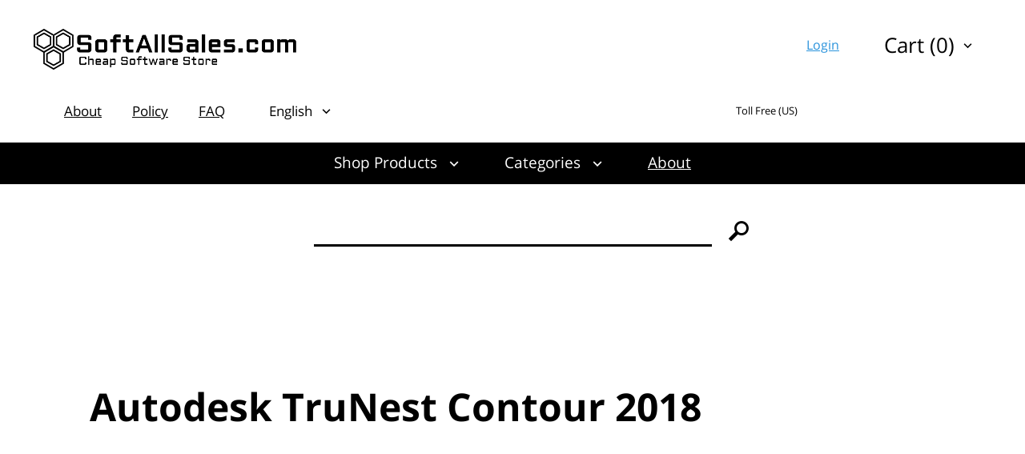

--- FILE ---
content_type: text/html; charset=UTF-8
request_url: https://softallsales.com/autodesk-trunest-contour-2018/
body_size: 11379
content:
<!DOCTYPE html> <html> <head> <meta http-equiv="Content-Type" content="text/html; charset=utf-8" /> <meta charset="UTF-8" /> <title>Buy and Download Autodesk TruNest Contour 2018 with Discount — SoftALLSales.com</title> <meta name="keywords" content="" /> <meta name="description" content="Here is the best way to buy Autodesk TruNest Contour 2018. Cheap software is available for everyone. OEM software special for you! SoftALLSales.com operates for you 24/7. Get the discount now!" /> <link rel="canonical" href="https://softallsales.com/autodesk-trunest-contour-2018/"/> <meta name="viewport" content="width=device-width, initial-scale=1" /> <meta http-equiv="X-UA-Compatible" content="IE=edge,chrome=1" /> <script type="text/javascript" src="https://softallsales.com/js/jquery%3Afrontend%3Aglobal%2Cjquery-ui%3Afrontend%3Aglobal%2Cgetips%3Afrontend%3Aglobal%2Cnumber%3Afrontend%3Aglobal%2Ccajax%3Afrontend%3Aglobal%2Cscroll%3Afrontend%3Aglobal%2Cjquery.columnizer%3Afrontend%3Aglobal%2Cjquery.mousewheel%3Afrontend%3Aglobal%2Cjquery.thinkgreen%3Afrontend%3Aglobal%2Cjquery.dropdown%3Afrontend%3Aglobal%2Cjquery.responsiveimage%3Afrontend%3Aglobal%2Cjquery.promo%3Afrontend%3Aglobal%2Cjquery.modalbox%3Afrontend%3Aglobal%2Cjquery.genericform%3Afrontend%3Aglobal%2Cjquery.loginpopup%3Afrontend%3Aglobal%2Cjquery.groupoptions%3Afrontend%3Aglobal%2Cjquery.languageselector%3Afrontend%3Aglobal%2Cjquery.purchaseoptions%3Afrontend%3Aglobal%2Cjquery.product%3Afrontend%3Aglobal%2Ccajax.class%3Afrontend%3Aglobal%2Cuiplugin.class%3Afrontend%3Aglobal%2Cuicore.class%3Afrontend%3Aglobal%2Cuiscrollable.class%3Afrontend%3Aglobal%2Cjquery.actual%3Afrontend%3Aglobal%2Csoft%3Afrontend%3Aglobal%2Csoft%3Afrontend%3Acubes%2Cjquery.linearspinner%3Afrontend%3Aglobal.js" language="javascript"></script> <link rel="stylesheet" type="text/css" href="https://softallsales.com/assets/cubes/css/styles.css" /> <script language="javascript">

	var shop = {
		languages:		{"ab":["Abkhazian",""],"aa":["Afar","ER"],"af":["Afrikaans","ZA"],"ak":["Akan","GH"],"sq":["Shqip","AL"],"am":["\u12a0\u121b\u122d\u129b","ET"],"ar":["\u0627\u0644\u0639\u0631\u0628\u064a\u0629","AE"],"an":["Aragonese","ES"],"hy":["\u0540\u0561\u0575\u0565\u0580\u0565\u0576","AM"],"as":["\u0985\u09b8\u09ae\u09c0\u09df\u09be","IN"],"av":["Avaric",""],"ae":["Avestan",""],"ay":["Aymara","BO"],"az":["Az\u0259rbaycan\u00ad\u0131l\u0131","AZ"],"bm":["Bambara","ML"],"ba":["\u0411\u0430\u0448\u04a1\u043e\u0440\u0442","BA"],"eu":["euskara","ES"],"be":["\u0411\u0435\u043b\u0430\u0440\u0443\u0441\u043a\u0430\u044f","BY"],"bn":["\u09ac\u09be\u0982\u09b2\u09be","BD"],"bh":["Bihari","BR"],"bi":["Bislama","VU"],"bs":["bosanski","BA"],"br":["brezhoneg","FR"],"bg":["\u0431\u044a\u043b\u0433\u0430\u0440\u0441\u043a\u0438","BG"],"my":["\u1017\u1019\u102c","MM"],"ca":["Catal\u00e0","AD"],"ch":["Chamorro","GU"],"ce":["Chechen","RU"],"ny":["Chichewa","MW"],"zh":["\u4e2d\u6587","CN"],"cu":["Church Slavonic",""],"cv":["Chuvash","RU"],"kw":["Cornish","GB"],"co":["Corsu","IT"],"cr":["Cree","CA"],"hr":["hrvatski","HR"],"cs":["\u010de\u0161tina","CZ"],"da":["dansk","DK"],"dv":["\u078b\u07a8\u0788\u07ac\u0780\u07a8\u0784\u07a6\u0790\u07b0","MV"],"nl":["Nederlands","NL"],"dz":["Dzongkha","BT"],"en":["English","US"],"eo":["Esperanto",""],"et":["eesti","EE"],"ee":["Ewe","GH"],"fo":["f\u00f8royskt","FO"],"fj":["Fijian","FJ"],"fi":["suomi","FI"],"fr":["fran\u00e7ais","FR"],"fy":["Frysk","NL"],"ff":["Fulah",""],"gl":["galego","ES"],"lg":["Ganda","UG"],"ka":["\u10e5\u10d0\u10e0\u10d7\u10e3\u10da\u10d8","GE"],"de":["Deutsch","DE"],"el":["\u0395\u03bb\u03bb\u03b7\u03bd\u03b9\u03ba\u03ac","GR"],"kl":["kalaallisut","GL"],"gn":["Guarani","PY"],"gu":["\u0a97\u0ac1\u0a9c\u0ab0\u0abe\u0aa4\u0ac0","IN"],"ht":["Haitian Creole","HT"],"ha":["Hausa","NG"],"he":["\u05e2\u05d1\u05e8\u05d9\u05ea","IL"],"hz":["Herero","NA"],"hi":["\u0939\u093f\u0902\u0926\u0940","IN"],"ho":["Hiri Motu","PG"],"hu":["magyar","HU"],"is":["\u00edslenska","IS"],"io":["Ido",""],"ig":["Igbo","NG"],"id":["Bahasa Indonesia","ID"],"ia":["Interlingua",""],"ie":["Interlingue",""],"iu":["Inuktitut","CA"],"ik":["Inupiaq","CA"],"ga":["Gaeilge","IE"],"it":["italiano","IT"],"ja":["\u65e5\u672c\u8a9e","JP"],"jv":["Basa Jawa","JP"],"kn":["\u0c95\u0ca8\u0ccd\u0ca8\u0ca1","IN"],"kr":["Kanuri","NG"],"ks":["Kashmiri","IN"],"kk":["\u049a\u0430\u0437\u0430\u049b","KZ"],"km":["\u1797\u17b6\u179f\u17b6\u1781\u17d2\u1798\u17c2\u179a","KH"],"ki":["Kikuyu",""],"rw":["Kinyarwanda","RW"],"ky":["\u041a\u044b\u0440\u0433\u044b\u0437","KG"],"kv":["Komi","RU"],"kg":["Kongo","AO"],"ko":["\ud55c\uad6d\uc5b4","KR"],"kj":["Kuanyama","NA"],"ku":["\u06a9\u0648\u0631\u062f\u06cc\u06cc \u0646\u0627\u0648\u06d5\u0695\u0627\u0633\u062a","TR"],"lo":["\u0e9e\u0eb2\u0eaa\u0eb2\u0ea5\u0eb2\u0ea7","LA"],"la":["Latin","VA"],"lv":["latvie\u0161u","LV"],"li":["Limburgish","NL"],"ln":["Lingala","CD"],"lt":["lietuvi\u0173","LT"],"lu":["Luba-Katanga","CD"],"lb":["L\u00ebtzebuergesch","LU"],"mk":["\u043c\u0430\u043a\u0435\u0434\u043e\u043d\u0441\u043a\u0438 \u0458\u0430\u0437\u0438\u043a","MK"],"mg":["Malagasy","MG"],"ms":["Bahasa Melayu","MY"],"ml":["\u0d2e\u0d32\u0d2f\u0d3e\u0d33\u0d02","IN"],"mt":["Malti","MT"],"gv":["Manx","GB"],"mi":["Reo M\u0101ori","NZ"],"mr":["\u092e\u0930\u093e\u0920\u0940","IN"],"mh":["Marshallese","MH"],"mn":["\u041c\u043e\u043d\u0433\u043e\u043b \u0445\u044d\u043b","MN"],"na":["Nauruan","NR"],"nv":["Navajo","AZ"],"nd":["Northern Ndebele","ZW"],"nr":["Southern Ndebele","ZA"],"ng":["Ndonga","NA"],"ne":["\u0928\u0947\u092a\u093e\u0932\u0940","NP"],"se":["davvis\u00e1megiella","NO"],"no":["norsk","NO"],"nb":["norsk (bokm\u00e5l)","NO"],"nn":["norsk (nynorsk)","NO"],"oj":["Ojibwa","CA"],"or":["\u0b13\u0b5c\u0b3f\u0b06","IN"],"om":["Oromoo","ET"],"os":["Ossetian","RU"],"pi":["Pali","IN"],"fa":["\u0641\u0627\u0631\u0633\u0649","IR"],"pl":["polski","PL"],"pt":["portugu\u00eas","BR"],"pa":["\u0a2a\u0a70\u0a1c\u0a3e\u0a2c\u0a40","PK"],"ps":["\u067e\u069a\u062a\u0648","AF"],"qu":["Quechua","PE"],"ro":["rom\u00e2n\u0103","RO"],"rm":["Rumantsch","CH"],"rn":["Rundi",""],"ru":["\u0440\u0443\u0441\u0441\u043a\u0438\u0439","RU"],"sm":["Samoan","WS"],"sg":["Sango","CF"],"sa":["\u0938\u0902\u0938\u094d\u0915\u0943\u0924","IN"],"sc":["Sardinian","IT"],"gd":["G\u00e0idhlig","GB"],"sr":["srpski","RS"],"sn":["chiShona","ZW"],"ii":["\ua188\ua320\ua071\ua0b7",""],"sd":["\u0633\u0646\u068c\u064a","IN"],"si":["\u0dc3\u0dd2\u0d82\u0dc4\u0dbd","LK"],"sk":["sloven\u010dina","SK"],"sl":["sloven\u0161\u010dina","SI"],"so":["Soomaali","SO"],"st":["Sesotho","ZA"],"es":["espa\u00f1ol","AR"],"su":["Sundanese","ID"],"sw":["Kiswahili","TZ"],"ss":["Swati","ZA"],"sv":["svenska","SE"],"tl":["Tagalog","PH"],"ty":["Tahitian","PF"],"tg":["\u0422\u043e\u04b7\u0438\u043a\u04e3","TJ"],"ta":["\u0ba4\u0bae\u0bbf\u0bb4\u0bcd","IN"],"tt":["\u0422\u0430\u0442\u0430\u0440","RU"],"te":["\u0c24\u0c46\u0c32\u0c41\u0c17\u0c41","IN"],"th":["\u0e44\u0e17\u0e22","TH"],"bo":["\u0f56\u0f7c\u0f51\u0f0b\u0f61\u0f72\u0f42","BT"],"ti":["\u1275\u130d\u122d\u129b","ER"],"to":["Tonga","TO"],"ts":["Xitsonga","ZA"],"tn":["Setswana","ZA"],"tr":["T\u00fcrk\u00e7e","TR"],"tk":["T\u00fcrkmen dili","TM"],"tw":["Twi",""],"ug":["\u0626\u06c7\u064a\u063a\u06c7\u0631\u0686\u06d5","CN"],"uk":["\u0443\u043a\u0440\u0430\u0457\u043d\u0441\u044c\u043a\u0430","UA"],"ur":["\u0627\u064f\u0631\u062f\u0648","PK"],"uz":["O'zbekcha","UZ"],"ve":["Venda","ZA"],"vi":["Ti\u00ea\u0301ng Vi\u1ec7t","VN"],"vo":["Volapuk",""],"wa":["Walloon","BE"],"cy":["Cymraeg","GB"],"wo":["Wolof","SN"],"xh":["isiXhosa","ZA"],"yi":["Yiddish","US"],"yo":["Yoruba","NG"],"za":["Zhuang","CN"],"zu":["isiZulu","ZA"]},
		proto:			"https:\/\/",
		domain: 		"softallsales.com",
		scopes:			{"browse":"browse","customer":"customer","helpdesk":"helpdesk","browse_category":"category","product":"prog","passport":"passport","cart":"cart","faq":"faq","page":"page","checkout":"checkout","image":"i","setlang":"setlang","js":"js","clickstats":"clickstats","tollfree":"tollfree"},
		layout: 		"cubes",
		currencysign: 	"$",
		prefix: 		"https:\/\/softallsales.com\/product.php?",
		lang: 			{"total":"Total","languagesavailable":"Languages Available","selectlanguage":"Select Language","for":"For","addtocart":"Add to Cart","cancel":"Cancel","update":"Update","continue":"Continue","formfieldrequired":"This field is required","forminvalidemail":"Invalid e-mail address supplied","forminvalidnumber":"Invalid number supplied","formvaluetooshort":"Value is too short","formvaluetoolong":"Value is too long","shownextof":"Show next %d of %d","close":"Close","moreinfo":"More Info","ppromohurryup":"HURRY UP!","ppromogetextra":"GET EXTRA","ppromostartingat":"STARTING AT","ppromodiscount":"DISCOUNT","ppromoyouhaveonly":"YOU HAVE ONLY<br\/>30 MINUTES LEFT","ppromoforevery":"FOR EVERY <em><\/em><br\/>YOU SPEND IN<br\/>OUR STORE","ppromothisoffer":"This offer is available withing next 30 minutes only. Just add software products to the shopping cart and discount will be applied automatically in total price.","ppromoyouhave":"YOU HAVE ONLY","ppromolefttoget":"LEFT TO GET YOUR DISCOUNT!","selectoptionsfor":"Select Options For","ticketallreadyrated":"You have already rated this ticket and we highly appreciate it!","tickethowhelpful":"How helpful was our response?","changelanguagefor":"Change Language For","page":"Page","forminvalidcardnumber":"Invalid number or unknown card type"},
		date:			"20251223",
		timestamp:		1766508861,
		cartcreated:	false,
		user:			false,
		periods:		{"1":"1 month","6":"6 months","12":"1 year","36":"3 years","0":"Lifetime"}
	};

	$(function() {
		var logdata = "u=" + escape(window.location.href) + "&r=" + escape(document.referrer) + "&d=1396" + "&c=softallsales.com";
		var s = document.createElement('SCRIPT');
		s.src = 'https://softallsales.com/clickstats/collect.js?' + logdata;
		$("body").append(s);
		$("body").promo(null);
	});


</script> <script type="application/ld+json">
		{"@context":"http:\/\/schema.org\/","@type":"Product","name":"Autodesk TruNest Contour 2018","image":"https:\/\/softallsales.com\/i\/cubes\/full\/5206.png","description":"Autodesk TruNest Contour 2018","sku":"","brand":"Autodesk","offers":{"@type":"Offer","url":"https:\/\/softallsales.com\/autodesk-trunest-contour-2018\/","priceCurrency":"$","price":199.95,"priceValidUntil":"2035-12-23","availability":"https:\/\/schema.org\/OnlineOnly"},"aggregateRating":{"@type":"AggregateRating","ratingValue":"5","ratingCount":"5"}}
	</script> <style type="text/css"> </style> </head> <body> <div class="login-window"> <div class="close"></div> <div class="login-failed auth-failed"><h5>Login Failed</h5><p>Invalid login/password combination. You may wish to <span class="login-try-again">try over</span> or <span class="login-reset-password">reset your password</span></p></div> <div class="login-failed remind-failed"><h5>Error</h5><p>We could not find any active order with id or e-mail mentioned. <span class="remind-try-again">Try again</span></p></div> <form class="generic-form login-form" method="POST" action="https://softallsales.com/passport/login/"> <fieldset> <h3>Customer Login</h3> <div class="field"> <div class="title">Order Id / E-mail</div> <div class="control form-text"><input type="text" class="form-text" name="username" /></div> </div> <div class="field"> <div class="title">Password</div> <div class="control form-text"><input type="password" class="form-text" name="password" /></div> </div> </fieldset> <div class="form-submit"><div class="generic-button"><input type="submit" value="" />Login</div><p class="login-reset-password">Forgot your password?</p></div> </form> <form class="generic-form reminder-form" method="POST" action=""> <fieldset> <h3>Password Reminder</h3> <span class="reminder-hint">Enter your E-mail or Order Id. After clicking submit button check you e-mail box for further instructions.</span> <div class="field"> <div class="title">Order Id / E-mail</div> <div class="control form-text"><input type="text" class="form-text" name="username" /></div> </div> </fieldset> <div class="form-submit"><div class="generic-button"><input type="submit" value="" />Submit</div></div> </form> </div> <div class="total-container"> <div class="header with-margins"> <div class="header-1"> <a class="logo" href="https://softallsales.com/"></a> <div class="upper-cart"> <div class="dropdown-control"><span>Cart (0)</span></div> <div class="dropdown-popup right-align"> <div class="cart-block"> <div class="empty">Your cart is empty</div> </div> <div class="cart-button"> <div class="cart-total-price"><span>Total:</span>$0<sup>00</sup></div> <div class="cart-button-cont"> <a class="button-cart" href="https://softallsales.com/cart/">Go to Cart</a> <a class="button-checkout" href="https://softallsales.com/checkout/proceed/">Checkout</a> </div> </div> </div> </div> <ul class="customer-links"> <li class="customer-login"><a href="">Login</a></li> </ul> </div> <div class="header-2"> <div class="header-menu dropdown-control"></div> <ul class="header-menu"> <li><a href="https://softallsales.com/page/about/">About</a></li> <li><a href="https://softallsales.com/page/policy/">Policy</a></li> <li><a href="https://softallsales.com/faq/">FAQ</a></li> </ul> <div class="language"> <div class="dropdown-control"><span>English</span></div> <ul class="dropdown-popup"> <li><a href="https://softallsales.com/setlang/?lang=de">Deutsch</a></li> <li><a href="https://softallsales.com/setlang/?lang=fr">Français</a></li> <li><a href="https://softallsales.com/setlang/?lang=es">Español</a></li> </ul> </div> <div class="toll-free us"> <div class="caption">Toll Free (US)</div> <img class="number" src="https://softallsales.com/tollfree/us.svg" /> </div> </div> </div> <div class="main-menu"> <div class="with-margins"> <a href="" class="menu-item dropdown-control shop-products">Shop Products</a> <div class="dropdown-popup shop-products"> <div class="group-title">For Business</div> <ul> <li><a href="https://softallsales.com/adobe-acrobat-dc-pro/">Adobe Acrobat Pro DC</a></li> <li><a href="https://softallsales.com/cc-master-collection/">Adobe CC All Apps</a></li> <li><a href="https://softallsales.com/microsoft-windows-11-enterprise/">Windows 11 Enterprise</a></li> <li><a href="https://softallsales.com/microsoft-office-professional-plus-2021/">Microsoft Office Professional Plus 2021</a></li> <li><a href="https://softallsales.com/microsoft-project-professional-2021/">Microsoft Project Professional 2021</a></li> <li><a href="https://softallsales.com/microsoft-visio-professional-2021/">Microsoft Visio Professional 2021</a></li> <li><a href="https://softallsales.com/cc-master-collection/">Adobe CC All Apps</a></li> </ul> <div class="group-title">For Students</div> <ul> <li><a href="https://softallsales.com/adobe-acrobat-dc-standard/">Adobe Acrobat Standard DC</a></li> <li><a href="https://softallsales.com/microsoft-office-home-and-student-2021/">Microsoft Office Home & Student 2021</a></li> <li><a href="https://softallsales.com/microsoft-project-standard-2021/">Microsoft Project Standard 2021</a></li> <li><a href="https://softallsales.com/adobe-creative-suite-6-design-and-web-premium/">Adobe Creative Suite 6 Design & Web Premium</a></li> <li><a href="https://softallsales.com/techsmith-snagit-2020/">Techsmith Snagit 2021</a></li> <li><a href="https://softallsales.com/mathworks-matlab-r2023a/">MathWorks MatLab R2023a</a></li> <li><a href="https://softallsales.com/mathcad-prime-7/">MathCad Prime 7</a></li> <li><a href="https://softallsales.com/sketchup-pro-2023/">SketchUp Pro 2023</a></li> <li><a href="https://softallsales.com/microsoft-windows-11-pro/">Windows 11 Pro</a></li> </ul> <div class="group-title">For Home</div> <ul> <li><a href="https://softallsales.com/microsoft-windows-11-home/">Windows 11 Home</a></li> <li><a href="https://softallsales.com/microsoft-office-home-and-business-2021/">Microsoft Office Home & Business 2021</a></li> <li><a href="https://softallsales.com/adobe-photoshop-lightroom-cc/">Adobe Photoshop Lightroom CC Classic</a></li> <li><a href="https://softallsales.com/adobe-creative-suite-6-design-standard/">Adobe Creative Suite 6 Design Standard</a></li> <li><a href="https://softallsales.com/microsoft-windows-11-home/">Windows 11 Home</a></li> <li><a href="https://softallsales.com/aimersoft-video-converter-ultimate-5/">Aimersoft Video Converter Ultimate 5</a></li> <li><a href="https://softallsales.com/pinnacle-studio-19-ultimate/">Pinnacle Studio 19 Ultimate</a></li> <li><a href="https://softallsales.com/alien-skin-snap-art-3/">Alien Skin Snap Art 3</a></li> <li><a href="https://softallsales.com/sony-sound-forge-11/">Sony Sound Forge 11</a></li> <li><a href="https://softallsales.com/capture-one-pro-12/">Capture One Pro 12</a></li> <li><a href="https://softallsales.com/red-giant-magic-bullet-suite-13/">Red Giant Magic Bullet Suite 13</a></li> <li><a href="https://softallsales.com/red-giant-trapcode-suite-13/">Red Giant Trapcode Suite 13</a></li> </ul> <div class="group-title">Audio & Video</div> <ul> <li><a href="https://softallsales.com/apple-final-cut-pro-x/">Apple Final Cut Pro X</a></li> </ul> <div class="group-title">Graphics & CAD</div> <ul> <li><a href="https://softallsales.com/autodesk-architecture-engineering-construction-collection-2025/"> Autodesk Architecture, Engineering & Construction (AEC) Collection 2025</a></li> <li><a href="https://softallsales.com/autodesk-autocad-lt-2025/">Autodesk AutoCAD LT 2025</a></li> <li><a href="https://softallsales.com/graphisoft-archicad-26/">GraphiSoft ArchiCAD 26</a></li> <li><a href="https://softallsales.com/cadworx-plant-design-suite-2016/">CADWorx Plant Design Suite 2016</a></li> <li><a href="https://softallsales.com/transoft-aeroturn-pro-5/">Transoft AeroTURN Pro 5</a></li> <li><a href="https://softallsales.com/transoft-autoturn-9/">Transoft AutoTURN 9</a></li> <li><a href="https://softallsales.com/pv-elite-2017/">PV Elite 2017</a></li> <li><a href="https://softallsales.com/geometric-camworks-2020/">Geometric CAMWorks 2020</a></li> <li><a href="https://softallsales.com/chief-architect-premier-x15/">Chief Architect Premier X15</a></li> <li><a href="https://softallsales.com/autodesk-autocad-2025/">Autodesk AutoCAD 2025</a></li> <li><a href="https://softallsales.com/autodesk-autocad-architecture-2025/">Autodesk AutoCAD Architecture 2025</a></li> <li><a href="https://softallsales.com/autodesk-civil-3d-2025/">Autodesk Civil 3D 2025</a></li> <li><a href="https://softallsales.com/autodesk-inventor-professional-2025/">Autodesk Inventor Professional 2025</a></li> <li><a href="https://softallsales.com/autodesk-advance-steel-2025/">Autodesk Advance Steel 2025</a></li> <li><a href="https://softallsales.com/autodesk-revit-2025/">Autodesk Revit 2025</a></li> <li><a href="https://softallsales.com/autodesk-autocad-mechanical-2025/">Autodesk AutoCAD Mechanical 2025</a></li> <li><a href="https://softallsales.com/autodesk-3ds-max-2025/">Autodesk 3ds Max 2025</a></li> <li><a href="https://softallsales.com/adobe-photoshop-cc/">Adobe Photoshop CC</a></li> <li><a href="https://softallsales.com/coreldraw-graphics-suite-2022/">CorelDRAW Graphics Suite 2022</a></li> </ul> <div class="group-title">Office & Business</div> <ul> <li><a href="https://softallsales.com/microsoft-office-standard-2021/">Microsoft Office Standard 2021</a></li> </ul> <div class="group-title">Software Development</div> <ul> <li><a href="https://softallsales.com/filemaker-pro-19-advanced/">FileMaker Pro 19 Advanced</a></li> <li><a href="https://softallsales.com/microsoft-visual-studio-professional-2022/">Microsoft Visual Studio Professional 2022</a></li> </ul> <div class="group-title">Operating Systems</div> <ul> <li><a href="https://softallsales.com/parallels-desktop-14/">Parallels Desktop 14</a></li> <li><a href="https://softallsales.com/vmware-fusion-12-pro/">VMware Fusion 12 Pro</a></li> <li><a href="https://softallsales.com/vmware-workstation-14/">Vmware Workstation 14</a></li> <li><a href="https://softallsales.com/windows-server-2022-standard/">Windows Server 2022 Standard</a></li> <li><a href="https://softallsales.com/windows-server-2022-datacenter/">Windows Server 2022 Datacenter</a></li> </ul> <div class="group-title">Navigation & Maps</div> <ul> <li><a href="https://softallsales.com/pitney-bowes-mapinfo-professional-15-2/">Pitney Bowes MapInfo Professional 15.2</a></li> </ul> <div class="group-title">Other</div> <ul> <li><a href="https://softallsales.com/microsoft-sql-server-2022-standard/">Microsoft SQL Server 2022 Standard</a></li> </ul> </div> <a href="" class="menu-item dropdown-control">Categories</a> <div class="dropdown-popup"> <ul> <li><a href="https://softallsales.com/browse/category/antivirus-and-protection/">Antivirus & Security</a></li> <li><a href="https://softallsales.com/browse/category/audio-and-video/">Audio & Video</a></li> <li><a href="https://softallsales.com/browse/category/graphics-and-design/">Graphics & CAD</a></li> <li><a href="https://softallsales.com/browse/category/office-and-business/">Office & Business</a></li> <li><a href="https://softallsales.com/browse/category/system-maintenance/">System Tools</a></li> <li><a href="https://softallsales.com/browse/category/music-production/">Music Software</a></li> <li><a href="https://softallsales.com/browse/category/cd-and-dvd-and-bluray/">CD - DVD - Blu-ray</a></li> <li><a href="https://softallsales.com/browse/category/software-developement/">Software Development</a></li> <li><a href="https://softallsales.com/browse/category/web-developement/">Web Development</a></li> <li><a href="https://softallsales.com/browse/category/operating-systems/">Operating Systems</a></li> <li><a href="https://softallsales.com/browse/category/networking-software/">Networking Software</a></li> <li><a href="https://softallsales.com/browse/category/navigation-and-maps/">Navigation & Maps</a></li> <li><a href="https://softallsales.com/browse/category/video-tutorials/">Video Tutorials</a></li> <li><a href="https://softallsales.com/browse/category/books/">Books</a></li> <li><a href="https://softallsales.com/browse/category/other/">Other</a></li> </ul> </div> <a href="https://softallsales.com/page/about/" class="menu-item">About</a> </div> </div> <div class="product-search"> <form action="https://softallsales.com/browse/search/" method="GET"> <input class="search-text" type="text" name="q" value="" /> <input class="search-button" type="submit" value="&#xe604" /> </form> </div> <div class="product-page product" x-software-id="2529" x-type="product"> <meta x-type="language" x-value="en" /> <meta x-software-id="2529" x-type="price" x-sale="199.95" x-retail="499.95" x-length="0" /> <div class="product-banner" x-asset-id="5229" x-output="webp" alt="Autodesk TruNest Contour 2018"> <div class="with-margins"> <div class="banner-text"> <h2>Autodesk TruNest Contour 2018</h2> </div> </div> </div> <div class="product-navbar"> <div class="with-margins"> <div class="sysreq-title">System Requirements:</div> <div class="sysreq-for win">Windows</div> </div> </div> <div class="product-requirements win"> <div class="with-margins"> <ul> <li> <span class="title">Operating System</span> <span class="text">64-bit Microsoft® Windows® 10<br />
64-bit Microsoft Windows 8.1 with Update KB2919355<br />
64-bit Microsoft Windows 7 SP1</span> </li> <li> <span class="title">CPU Type</span> <span class="text">Recommended:<br />
Intel® Xeon® E3 or Core i7 or equivalent, 3.0 GHz or greater<br /> <br />
Minimum:<br />
64-bit Intel or AMD, 2 GHz or faster</span> </li> <li> <span class="title">Memory</span> <span class="text">Recommended:<br />
20 GB RAM or more<br /> <br />
Minimum:<br />
8 GB RAM for less than 500 part assemblies</span> </li> <li> <span class="title">Disk Space</span> <span class="text">Installer plus full installation: 40 GB</span> </li> <li> <span class="title">Graphics</span> <span class="text">Recommended:<br />
Microsoft Direct3D 11® or capable graphics card or higher<br /> <br />
Minimum:<br />
Microsoft Direct3D 10® capable graphics card or higher</span> </li> <li> <span class="title">Display Resolution</span> <span class="text">1280 x 1024 or higher.<br /> <br />
Recommended scaling: 100%, 125%, 150% or 200%.</span> </li> </ul> </div> </div> <div class="page-title"> <div class="with-margins"> <div class="path"> <a href="https://softallsales.com/">SoftALLSales.Com</a><span>&#xe602;</span>							Product Details					</div> <h1>Autodesk TruNest Contour 2018</h1> </div> </div> <div class="with-margins"> <div class="generic-cols"> <div class="options-col"> <div class="purchase-options"> <div class="subscription"> <h3>Billing Cycle</h3> <select></select> </div> <div class="price"> <div class="per-month"> <h3>Subscription</h3> <div><b>$<span></span></b> / month</div> </div> <div class="sale"><em>Subtotal: </em>$<span></span></div> <div class="retail">RRP: $<span></span></div> </div> <a href="https://softallsales.com/cart/add/?p=2529" class="generic-button add-to-cart">Add to Cart</a> <div class="product-summary"> <div class="termsofuse"> <h4>Terms of Use:</h4> <div></div> </div> <div class="supports-oss"> <h4>Supported Systems:</h4> <div> <span><em>&#xE612;</em>Windows</span> </div> </div> <div class="supports-languages"> <h4>Included Languages:</h4> <nobr>English</nobr> </div> </div> <div class="stock-status"> <div class="status-indicator"> <span class="on"></span><span class="on"></span><span class="on"></span> </div> <div class="status-text">
						Available: 50+
					</div> </div> </div> <script type="application/ld+json">
{
  "@context": "https://schema.org/", 
  "@type": "Product", 
  "name": "Autodesk TruNest Contour 2018",
  "image": "https://softallsales.com/i/eight/full/5206.png",
  "description": "Autodesk TruNest Contour 2018",
  "sku": "",
  "mpn": "",
  "brand": "GreatStoreSoftware",
  "offers": {
    "@type": "Offer",
    "url": "https://softallsales.com/autodesk-trunest-contour-2018/",
    "priceCurrency": "USD",
    "price": "199.95",
	"priceValidUntil": "2029-12-31",
    "availability": "https://schema.org/OnlineOnly"
  },
  "aggregateRating": {
    "@type": "AggregateRating",
    "ratingValue": "5",
    "bestRating": "5",
    "worstRating": "5",
    "reviewCount": "99"
  },
  "review": {
    "@type": "Review",
    "name": "I recommend",
    "reviewBody": "I recommend everyone who wants to own a very reliable original Photoshop copy, to get it from here without even a little hesitation ... thank you for providing us with this. I wish you all the best. I give this website and the program as well 5 if not 10 stars.",
    "reviewRating": {
      "@type": "Rating",
      "ratingValue": "5",
      "bestRating": "5",
      "worstRating": "5"
    },
    "datePublished": "2020-03-08",
    "author": {
	  "@type": "Person", 
	  "name": "William Brackman, US"
	}
  }
}
</script> </div> <div class="content-col"> <div class="contents"> <h2>Automated nesting solutions</h2> <div class="font-size-large">
			TruNest nesting software helps translate, optimize, and manufacture the nest on all standard machines. Work with composites, wood, plastics, glass, sheet metal, cloth, and leather.<br /> <br />
Optimize nesting, cutting, and fabrication with TruNest 2018 software. Learn about the user-friendly features in TruNest Contour, TruNest Multi-Tool, and TruNest Composites.<br /> </div> </div> <div class="contents"> <h2>Features</h2> <div class="table"> <div> <span class="title global-mild-text-color">
							Customizable user interface
						</span> <span class="text">
							Create user groups by role or access level for greater security and fewer chances of mistakes.<br /> </span> </div> <div> <span class="title global-mild-text-color">
							Concurrent access
						</span> <span class="text">
							Multiple people can connect simultaneously to applications from different client computers.<br /> </span> </div> <div> <span class="title global-mild-text-color">
							Menu tree and ribbon control
						</span> <span class="text">
							Customize your dashboard, tree, and ribbon menus to quickly access favorite functions and frequently used tools. <br /> </span> </div> <div> <span class="title global-mild-text-color">
							Viewport controls
						</span> <span class="text">
							Inspect part data after translation. Use the same viewport to review, inspect, and measure nested results.<br /> </span> </div> <div> <span class="title global-mild-text-color">
							Facility filtering
						</span> <span class="text">
							Work with data filtered by a specific facility, machine, or both.<br /> </span> </div> <div> <span class="title global-mild-text-color">
							Automatic data syncs
						</span> <span class="text">
							Automatic data syncing and updates better support concurrent access of applications by multiple users.<br /> </span> </div> <div> <span class="title global-mild-text-color">
							Server monitoring
						</span> <span class="text">
							Server monitoring and data synching are now in real time, between the master and client databases.<br /> </span> </div> <div> <span class="title global-mild-text-color">
							Server data syncs
						</span> <span class="text">
							Better data syncs between server and clients mean that people using enterprise solutions will now experience significantly improved response times.<br /> </span> </div> <div> <span class="title global-mild-text-color">
							Translate part data from many sources
						</span> <span class="text">
							TruNest uses the SmarTran universal translator, which ensures that all part geometries are suitable for nesting.<br /> </span> </div> <div> <span class="title global-mild-text-color">
							Automatic part assembly
						</span> <span class="text">
							Interpret metadata in the original CAD file including part name, assembly name, and material designation.<br /> </span> </div> <div> <span class="title global-mild-text-color">
							Reverse engineer legacy data
						</span> <span class="text">
							TruNest translates CAD formats and converts NC (numerical control) code from legacy programs into usable CAD data.<br /> </span> </div> <div> <span class="title global-mild-text-color">
							Product data management integration
						</span> <span class="text">
							Manually select parts for translation or pull them automatically from a PDM system such as Vault software.<br /> </span> </div> <div> <span class="title global-mild-text-color">
							Order entry and scheduling
						</span> <span class="text">
							Add parts or assemblies to an active order until nesting time, and increase nesting efficiency<br /> </span> </div> <div> <span class="title global-mild-text-color">
							ERP/MRP system integration
						</span> <span class="text">
							Integrates with ERP and MRP systems to automatically schedule new orders and nest them, based on workload.<br /> </span> </div> <div> <span class="title global-mild-text-color">
							Barcode input and output
						</span> <span class="text">
							TruNest supports QR code scanning, and lets you generate barcodes for tracking purposes.<br /> </span> </div> <div> <span class="title global-mild-text-color">
							PNG file support
						</span> <span class="text">
							Generate PNG files to quickly visualize nests and parts or to use in custom reports.<br /> </span> </div> <div> <span class="title global-mild-text-color">
							Etching and labeling
						</span> <span class="text">
							Use pen markers, sticky labels, or etched part information for labeling directly on each part.<br /> </span> </div> <div> <span class="title global-mild-text-color">
							Automatic common line cutting
						</span> <span class="text">
							TruNest automatically recognizes the common line between parts, and removes unnecessary cutting motions.<br /> </span> </div> <div> <span class="title global-mild-text-color">
							Head-down logic for pierce reduction
						</span> <span class="text">
							TruNest optimizes the starting cut positions, so you use the minimum number of pierces on each nest.<br /> </span> </div> <div> <span class="title global-mild-text-color">
							Skeleton cutting/auto destruct cycle
						</span> <span class="text">
							Use skeleton cutting and auto destruct to increase machine safety, easily unload parts, and more.<br /> </span> </div> <div> <span class="title global-mild-text-color">
							Optimized saw/waterjet cutting logic
						</span> <span class="text">
							TruNest supports automatic tooling and cut sequence generation for saw/waterjet combination machines.<br /> </span> </div> <div> <span class="title global-mild-text-color">
							Linear nesting
						</span> <span class="text">
							TruNest now supports linear nesting of bar stock, extrusions, and rods<br /> </span> </div> <div> <span class="title global-mild-text-color">
							Automatic tabbing
						</span> <span class="text">
							Automatically hold each part in place during cutting, using small pieces of materials called tabs.<br /> </span> </div> <div> <span class="title global-mild-text-color">
							Multiple machine setup
						</span> <span class="text">
							TruNest selects the best machine for the job, based on cutting time and current machine workload.<br /> </span> </div> <div> <span class="title global-mild-text-color">
							Additional postprocessors
						</span> <span class="text">
							There are several new postprocessors to support additional machine types.<br /> </span> </div> <div> <span class="title global-mild-text-color">
							Combination machining
						</span> <span class="text">
							Explore enhanced features for plasma, punch, combination plasma/oxy, and combined punch/laser cutters.<br /> </span> </div> </div> </div> </div> </div> </div> </div> <div class="they-say"> <div class="with-margins"> <div class="custsay">Our Reviews</div> <div class="say-items"> <div class="say-box"> <span><b>Janet</b>, GB</span> <p>Great product, had a problem initially downloading, emailed customer services, they responded within two hours giving me a detailed work list, it worked, I now have office 2010 and I am thrilled with it.  I will certainly use this software store in the future.  Thanks Guys.</p> </div> <div class="say-box"> <span><b>Robert</b>, US</span> <p>I appreciate the help the support team provided with the installation on my computer. The tech spent well over three hours trying to get the product installed and the licensing handled. We went through numerous restarts and they always responded promptly after I sent a password for the remote access to my computer. I will highly recommend your company to others for software purchase. Thanks again.</p> </div> <div class="say-box"> <span><b>Samuel</b>, IN</span> <p>A very pleasant experience, indeed! Very helpful support team, replying promptly to my concerns and queries Will buy any software I need from here. Thank you once again, Dr Sam Cherian</p> </div> </div> </div> </div> </div> <div class="footer"> <div class="with-margins"> <a class="footer-logo" href="https://softallsales.com/"></a> <ul class="footer-net"> <li><a href="javascript:void(0)" class="net-tw"></a></li> <li><a href="javascript:void(0)" class="net-gl"></a></li> <li><a href="javascript:void(0)" class="net-fb"></a></li> </ul> <ul class="footer-menu"> <li><a href="https://softallsales.com/page/about/">About</a></li> <li><a href="https://softallsales.com/page/policy/">Policy</a></li> <li><a href="https://softallsales.com/faq/">FAQ</a></li> </ul> </div> <div class="footer-tree"> <span class="think-green" href=""></span> </div> </div> <script type="text/javascript">
var sc_project=12353112; 
var sc_invisible=1; 
var sc_security="f72519f0"; 
</script> <script type="text/javascript"
src="https://www.statcounter.com/counter/counter.js"
async></script> <noscript><div class="statcounter"><a title="Web Analytics" href="https://statcounter.com/" target="_blank"><img
class="statcounter" src="https://c.statcounter.com/12353112/0/f72519f0/1/" alt="Web Analytics"></a></div></noscript> <script defer src="https://static.cloudflareinsights.com/beacon.min.js/vcd15cbe7772f49c399c6a5babf22c1241717689176015" integrity="sha512-ZpsOmlRQV6y907TI0dKBHq9Md29nnaEIPlkf84rnaERnq6zvWvPUqr2ft8M1aS28oN72PdrCzSjY4U6VaAw1EQ==" data-cf-beacon='{"version":"2024.11.0","token":"027c5ecc2c9d4c4e9fc7e756e443fad4","r":1,"server_timing":{"name":{"cfCacheStatus":true,"cfEdge":true,"cfExtPri":true,"cfL4":true,"cfOrigin":true,"cfSpeedBrain":true},"location_startswith":null}}' crossorigin="anonymous"></script>
</body> </html>

--- FILE ---
content_type: image/svg+xml
request_url: https://softallsales.com/assets/cubes/images/social-tw.svg
body_size: 74
content:
<?xml version="1.0" encoding="utf-8"?>
<!-- Generator: Adobe Illustrator 18.1.1, SVG Export Plug-In . SVG Version: 6.00 Build 0)  -->
<svg version="1.1" id="Layer_1" xmlns="http://www.w3.org/2000/svg" xmlns:xlink="http://www.w3.org/1999/xlink" x="0px" y="0px"
	 viewBox="0 0 100 100" enable-background="new 0 0 100 100" xml:space="preserve">
<path d="M89.8,29.6c0,0.9,0.1,1.8,0.1,2.7c0,27.1-20.6,58.4-58.4,58.4c-11.6,0-22.4-3.4-31.5-9.2c1.6,0.2,3.2,0.3,4.9,0.3
	c9.6,0,18.5-3.3,25.5-8.8c-9-0.2-16.6-6.1-19.2-14.2c1.2,0.2,2.5,0.4,3.9,0.4c1.9,0,3.7-0.2,5.4-0.7C11.1,56.4,4,48.2,4,38.2
	c0-0.1,0-0.2,0-0.3c2.8,1.5,5.9,2.5,9.3,2.6c-5.5-3.7-9.1-10-9.1-17.1c0-3.8,1-7.3,2.8-10.3c10.1,12.4,25.2,20.6,42.3,21.4
	c-0.4-1.5-0.5-3.1-0.5-4.7c0-11.3,9.2-20.5,20.5-20.5c5.9,0,11.2,2.5,15,6.5c4.7-0.9,9.1-2.6,13-5c-1.5,4.8-4.8,8.8-9,11.3
	c4.2-0.5,8.1-1.6,11.8-3.2C97.2,23.1,93.8,26.7,89.8,29.6z"/>
</svg>


--- FILE ---
content_type: image/svg+xml
request_url: https://softallsales.com/assets/cubes/images/social-fb.svg
body_size: -86
content:
<?xml version="1.0" encoding="utf-8"?>
<!-- Generator: Adobe Illustrator 18.1.1, SVG Export Plug-In . SVG Version: 6.00 Build 0)  -->
<svg version="1.1" id="Layer_1" xmlns="http://www.w3.org/2000/svg" xmlns:xlink="http://www.w3.org/1999/xlink" x="0px" y="0px"
	 viewBox="0 0 100 100" enable-background="new 0 0 100 100" xml:space="preserve">
<path d="M77.1,15.3H61.6c-2.2,0-4,1.8-4,4v12.1H72l-2.5,18.9H57.6V100h-22V50.3H22.9V31.4h12.7V15.3C35.6,6.8,42.4,0,50.8,0h26.3
	V15.3z"/>
</svg>


--- FILE ---
content_type: image/svg+xml
request_url: https://softallsales.com/assets/cubes/images/mobile-menu.svg
body_size: -132
content:
<?xml version="1.0" encoding="utf-8"?>
<!DOCTYPE svg PUBLIC "-//W3C//DTD SVG 1.1//EN" "http://www.w3.org/Graphics/SVG/1.1/DTD/svg11.dtd">
<svg version="1.1" id="layer1" xmlns="http://www.w3.org/2000/svg" xmlns:xlink="http://www.w3.org/1999/xlink" x="0px" y="0px"
	 width="100px" height="100px" viewBox="0 0 100 100" enable-background="new 0 0 100 100" xml:space="preserve">
<g>
	<rect x="7.757" y="19.835" fill="#ffffff" width="84.485" height="10.142"/>
	<rect x="7.757" y="44.929" fill="#ffffff" width="84.485" height="10.143"/>
	<rect x="7.757" y="70.023" fill="#ffffff" width="84.485" height="10.143"/>
</g>
</svg>


--- FILE ---
content_type: image/svg+xml
request_url: https://softallsales.com/assets/cubes/images/think-green.svg
body_size: 6722
content:
<?xml version="1.0" encoding="utf-8"?>
<!-- Generator: Adobe Illustrator 19.1.1, SVG Export Plug-In . SVG Version: 6.00 Build 0)  -->
<svg version="1.1" id="Layer_1" xmlns="http://www.w3.org/2000/svg" xmlns:xlink="http://www.w3.org/1999/xlink" x="0px" y="0px"
	 viewBox="0 0 161 179" style="enable-background:new 0 0 161 179;" xml:space="preserve">
<style type="text/css">
	.st0{fill:#7DA666;}
</style>
<g>
	<g>
		<g>
			<g>
				<path class="st0" d="M80,11.7c1.7-0.8,3.1-1.5,4.6-2.2c-0.2-0.5-0.4-1.1-0.6-1.8L80.3,8c3.3-6,10.9-7.2,18.5-3.2
					c1.6,0.8,1.6,4-0.4,6.8c-0.3-5.1-6.8-2-8.1-6.4c-1.8,3.4,0.3,3.7,2.6,4.2c2.1,0.5,4.4,1.1,5,3.4c-0.6,0.5-1.1,1-1.8,1.6
					c11.1,0.6,15,7.4,9.4,13.5c-1.2-0.3-2.3-0.5-4.5-0.9c3.5,2.4,6.1,4.2,8.8,5.9c2.6,1.6,4.2,6.2,3,8.8c-1.6,3.5-3.9,0.9-5.9,0.7
					c-0.3-0.1-0.5-0.2-1.8-0.8c1.1,0.8,1.3,0.9,1.5,1.1c1.9,1.6,4.4,2.6,5.8,4.8c2.2,3.4,2.4,7.1,0.6,10.4c-1.5,2.7-4.2,4.7-8.1,4.9
					c-4.2,0.3-8.3-1.4-12.6,0.1c-3.8,1.3-7-0.7-8.1-4.6c-1.1-3.9,1.1-7.7,4.5-8.5c4.8-1.3,9.4-1,14.4,0.2c-4.5-2.8-9.3-3.6-14.1-2.7
					c-4.9,1-5.6-1.6-6.2-4.7c-0.5-3,1.2-5.8,0.7-8.9c-0.4-2.6-1.4-4.6-2.7-6c-0.2-1.3-0.5-2.4-1-3.5c0.3-3,2.1-5.3,3.6-8.1
					 M92.2,20.1c-2.4-1.4-3-3.5-1.8-6.2c-2.5,2.7-1.3,6.3,3.7,12l-0.3-3.9c2-0.4,3.9-0.7,5.8-1C97.1,21,94.5,21.4,92.2,20.1z
					 M103.2,34.9c-1.7-1.8-3.9-3-6.5-2.3c-2.8,0.7-5.1,0.3-7.4-1.5c2.1,1.9,1.9,3.7-0.7,6.4C93.9,33.9,98.1,32,103.2,34.9z"/>
				<path class="st0" d="M116.8,87.3c1.2-0.1,1.9-0.1,2.6-0.2c0.5,1.8,1.1,3.6,1.6,5.3c8.3,0.7,12.1-4.1,14-13.3
					c0.6,0.1,1.2,0.3,1.8,0.4c-0.2,1.7-0.3,3.3-0.5,4.9c7.2,0.4,11.9-2.7,11.6-7.5c-0.1-1.9-0.8-2.8-3.2-2.6
					c-2.7,0.2-5.5,0.4-8.2-0.5c-5.8-1.7-10.5,1.3-15.9,3c1.6,0.9,3.7,1.1,4,3.4c-4.4-3.2-8.7-2.6-12,0.8c-2.1,2.1-3.1,5.1-4.4,7.8
					c-1.8,3.7-5.5,5.2-9.4,6.3c-1.1,0.3-1.6,0.9-2.2,1.6c-2.7,3.4-5.7,6.4-10.6,6.1c0.1,1.5,0.4,2.8,0.3,4.1
					c-0.4,6.9,4.4,7.5,9.7,7.8c5.6,0.3,10.8-0.7,14.2-5.6c0.3,0.2,0.6,0.4,0.8,0.6c0.2,0.2,0.4,0.4,0.8,0.9c-1.1,1-2.2,2-3.3,3
					c6.8,0.7,8.8-0.6,14-9c0.1,1.2,0.2,2.2,0.3,3.1c6.3,2.8,15.1-3.5,15.1-10.7c1.3,0,1.4,0.1,1.9,2.5c4.9-3,7.5-7.1,8.6-13.2
					c-3.6,6.8-10.2,7-16.6,8.8c4.4-4.3,13.1-2.8,14.5-9.5c-8-1.4-12.7,3.2-17.6,7.9c0.1,1.6,3.1,3.7-0.2,5.7c-0.4-1-0.7-2-1.3-2.9
					c-0.5-0.8-0.2-2.3-1.8-2.2c-1.8,0.1-3.7-0.2-4.9,1.6c-2.1,3.3-4.1,7.2-8.3,8.5c-4.5,1.4-9,2.9-13.5,4.5c2.1-0.8,4-1.6,5.3-3.5
					c-1.1-0.7-2.2-1.3-3.7-2.2c5.4-0.2,10.8,1.5,14.7-3C118.8,96,119.9,92,116.8,87.3z"/>
				<path class="st0" d="M143.4,59.8c-4.8,2.2-9,0.4-13.4-1.6c0.4,1.8,0.8,3.4,1.2,5.2c-3-2.8-4.9-6.4-9.9-6.4
					c-2.9,0-5.3,0.1-7.3,2.7c-3.8,4.9-10,4.5-15.5,4.1c-7.5-0.6-14.4,4.3-14.6,11.1c-0.1,1.9,0.5,3.6,1.1,5.4
					c2.4-1.1,4.8-2.2,7.1-3.2c-3.9,2.6-8.2,4.8-8.5,9.9c-0.2,3.6-0.5,7.2-0.5,10.9c0,2.6,4.2,3.5,7.1,1.6c1.8-1.2,4-2,4.8-4.2
					c0.5-1.3,1.7-2,3.4-2.2c5.7-0.6,6.5-5,8.5-8.6c3.1-5.5,7.4-9.8,14.8-10.6c2.1-0.2,4.3-0.4,6.1-1.2c5.1-2.5,9.9,0.8,14.9,0.1
					c4.5-0.6,7.1-4,5.6-8c-0.4-1.1-0.6-2.4-1.8-3.2C145.5,60.9,144.4,60.3,143.4,59.8z"/>
				<path class="st0" d="M119,18c1.2,0.9,2.5,1.8,3.8,2.7c-0.4-3.4-3-5.5-6.3-6.3c-3.2-0.8-5.3-2.3-7-4.7c-1.8-2.6-5.3-2.7-8.4-4.1
					c0,2.5,1,4.9-0.5,6.9c8.8,4.1,10.8,7.7,8.8,16.3c8.3,7,9.6,12.2,3.9,16.2c0.5,0.9,1,1.7,1.6,2.7c1.2-0.6,2.4-1.2,3.8-1.9
					c-3.5,5-3.5,5-2.7,10c7.1-3.7,13.1,0.1,19.4,2.1c2.8,0.9,5.9,0.9,7.9-1.3c1.5-1.6,1-3.9,0-6c-0.5-0.9-1.3-1.1-2.3-1.6
					c0.4,2,0.2,3.9-1,6.7c-0.9-9.5-7.5-5-12.3-5.1c3.8-1.3,7.4-2.7,11.4-4c0.1-3.4,0.1-7.5-3.3-9.6c-2.7-1.6-6.8-1.2-8.6,2.5
					c-0.7,1.5-1.8,2.5-3.9,2.9c1.3-1.2,2.5-2.2,3.6-3.2c0.5-4.1,0.1-7.9-3.8-10.8c-0.9-0.7-1.7-0.7-2.5-0.5
					c-3.5,0.7-5.8-0.7-7.3-3.5c1.4,0.2,2.7,0.6,4.1,0.7c1.6,0,3.6,0.3,4.1-1.7c0.4-1.8-1.2-2.9-1.9-4.3
					C119.4,18.6,118.4,18.7,119,18c-0.7,0.7-0.9,0-2.2-0.7C118.1,17.7,118.6,17.8,119,18z"/>
				<path class="st0" d="M87.9,126.2c3.1,0.5,6.8,0.4,9-0.2c-8.3-0.6-12-2.8-10.4-5.9c3.9,0.9,7.9,1.7,11.7,2.8
					c1.7,0.5,3.5,1.3,3.9,3c0.4,1.8-0.9,3-2.9,3.8c-2.6,1-5.4,0.7-8.1,1.4c3.4,0.4,6.8,1.7,10.3,0.2c4.7-1.9,12.8-3.6,14.8-2.8
					c-9.8,1.1-19,9.7-29.2,2.6"/>
				<path class="st0" d="M85.1,112.6c0.4,2.8,1.6,5.1,3.8,5.5c7.5,1.6,14.4,5.8,22.6,4.9c4.6-0.5,9.1-2.2,11.1-5.9
					c1.8-3.2,4.5-3.7,7.6-4.4c8.1-2,13.3-6.8,16.2-13.6c-5.5,0.8-7.4,5.6-11.6,7.9c-2.1,1.1-4.3,1.9-6.5,2.3c-3.3,0.6-6.2,1.3-8.5,4
					c-2.4,2.7-6.2,2.7-9.8,2c-1.9-0.4-3.3,0.3-5,0.7C97.9,117.6,91.3,117.6,85.1,112.6z"/>
				<path class="st0" d="M134.5,113.2c-3.8,1.8-8.4,1.1-11,5.2c-2.8,4.4-8.3,5.9-13.6,7.4C120.8,126.7,131.4,120.6,134.5,113.2z"/>
				<path class="st0" d="M124,22.6c-1,5.6,4.8,11.9,10.4,11.1C132,29.2,131.1,23.7,124,22.6z"/>
			</g>
		</g>
		<g>
			<g>
				<path class="st0" d="M71,67.9c1.5,3.1,3.1,6.1,4.5,9.2c2,4.3,3.3,8.8,4.1,13.3c1.1,6,2.1,12,3,18.1c0.8,5.8,1.4,11.5,1.8,17.3
					c0.3,5.2,0.2,10.4,0.4,15.7c0.2,4.9,0.3,9.9,0.9,14.8c0.4,3.3,1.4,6.5,2.3,9.7c0.5,1.7,1.3,3.3,2,5.1
					c-5.8,0.2-11.6,0.4-17.5,0.6c0.2-1.7,0.5-3.4,0.7-5.2c0.4-4.2,0.7-8.5,1-12.7c0.6-7.1,0.1-14.3,0-21.4
					c-0.2-7.3,0.6-14.5,1.6-21.7c0.6-4.4,0.5-9,0.6-13.5c0.1-5.4-0.6-10.7-1.9-15.9c-1.1-4.3-2.5-8.5-3.7-12.7
					c-0.1-0.2-0.1-0.4-0.2-0.6C70.8,68,70.9,67.9,71,67.9z"/>
				<path class="st0" d="M19.6,57.6c1.5,0.4,3.1,0.9,4.6,1.3c5,1.5,9.2,4.2,13.3,7.1c4.9,3.4,9.5,7.1,13.4,11.5
					c3.4,3.9,6.5,8,9.6,12.1c3.6,4.8,6.4,10,9.1,15.3c1.5,3,2.9,6.1,4.3,9.2c0.1,0.3,0.2,0.6,0.1,1c-0.3,4.1-0.6,8.2-1,12.4
					c0,0-0.1,0.1-0.2,0.2c-0.6-2.1-1.1-4.1-1.8-6.1c-1.6-4.5-3.1-9.1-5.1-13.5c-1.7-4-3.9-7.9-6-11.7c-2.3-4.1-4.6-8.2-7.3-12.2
					c-1.6-2.4-3.7-4.5-5.7-6.5c-2.9-3-5.8-6.1-9-8.8C32.7,64,26.6,60.4,19.8,58c-0.1,0-0.2-0.1-0.3-0.1
					C19.6,57.8,19.6,57.7,19.6,57.6z"/>
				<path class="st0" d="M68.3,117.8c-3-3.5-6.5-6.3-10.9-8.1c-5.3-2.2-10.7-4.3-16.2-6.2c-6.1-2.1-12.1-4.4-17.8-7.4
					c-2.1-1.1-3.9-2.6-5.9-3.9c-0.8-0.6-1.5-1.2-2.2-1.8c3.2,1.6,6.2,3.3,9.5,4.6c3.4,1.4,7,2.4,10.5,3.4c4.1,1.3,8.3,2.4,12.5,3.7
					c3,1,6,2,8.8,3.3c2.4,1.1,4.6,2.5,6.9,3.7c1.3,0.7,2.1,1.6,2.5,2.9C66.7,114,67.6,115.9,68.3,117.8z"/>
				<path class="st0" d="M25.9,54.7c-2.7-2.6-5.4-5.2-8.1-7.7c-0.3-0.3-0.8-0.5-1.2-0.7c-0.1,0.1-0.2,0.3-0.4,0.4
					c1.4,1.5,2.8,3,4.2,4.5c1.4,1.5,2.8,3,4.1,4.8c-0.9-0.2-1.9-0.2-2.8-0.5c-5.9-2.2-9.4-6.1-10.3-11.9c0-0.2,0-0.4-0.1-0.5
					c-0.4-2.2-0.3-2.3,2-1.7c3.7,0.9,7.1,2.4,9.6,5.3C24.4,48.3,26.6,52.9,25.9,54.7z"/>
				<path class="st0" d="M43,78.1c-4.3,0.2-8.4-0.9-12.6-0.6c0,0.2,0,0.4-0.1,0.6c4.3,0.5,8.5,1.1,12.9,1.6
					c-0.3,0.3-0.4,0.4-0.6,0.5c-5.5,3.1-12.6,2.9-17.9-1.2c-0.5-0.4-1.1-0.7-1.5-1.2c-0.2-0.2-0.1-1,0.1-1.1
					c6.4-3.5,13.6-3.9,19.6,1.1C43,77.8,43,77.9,43,78.1z"/>
				<path class="st0" d="M66.3,22.8c0.2-2.2,0.3-4.4,0.5-6.6c0.1-1.3,0.2-2.7,0.3-4c0-0.2-0.2-0.5-0.4-0.7c-0.2,0.2-0.5,0.4-0.5,0.6
					c-0.5,3.2-0.9,6.4-1.3,9.6c-0.1,0.4-0.2,0.8-0.3,1.3c-2.1-2.6-2.9-5.3-2.8-8.2c0-3.8,1.8-6.9,4.6-9.6c0.6-0.6,1-0.6,1.5,0.1
					c2.5,3.7,3.7,7.6,2.3,12C69.5,19.4,68.3,21.3,66.3,22.8z"/>
				<path class="st0" d="M29.1,93.4c-1.3-0.3-2.6-0.5-3.8-0.9c-3.5-1.2-6.1-3.5-7.6-6.6c-0.8-1.6-1-3.3-1.5-5c0-0.2,0.4-0.7,0.6-0.7
					c6.7,0.6,12.7,4.5,13.7,11.3c0,0.1,0,0.1-0.2,0.4c-0.6-0.5-1.2-1-1.8-1.5c-1.9-1.7-3.8-3.3-5.7-5c-0.4-0.3-0.9-0.5-1.4-0.7
					c-0.1,0.1-0.2,0.3-0.3,0.4c2.7,2.6,5.4,5.2,8,7.9C29.2,93.2,29.1,93.3,29.1,93.4z"/>
				<path class="st0" d="M21.7,69.2c3.8,0.1,7.6,0.3,11.7,0.4c-1.3,1.3-2.8,2-4.4,2.4c-4.6,1.3-9,0.9-13-1.9c-1.4-0.9-1.4-1.4,0-2.2
					c2.7-1.6,5.6-2.5,8.8-2.6c3.2,0,5.9,1,8.3,2.9c-3.8,0.4-7.6-0.3-11.3,0.3C21.7,68.8,21.7,69,21.7,69.2z"/>
				<path class="st0" d="M42.7,13.2c6.9,4.9,7.1,12.4,4.2,16.1c-0.7-3.1-1.4-6.2-2.2-9.2c-0.1-0.3-0.4-0.5-0.6-0.7
					c-0.1,0.3-0.2,0.6-0.2,0.9c0.4,3,0.8,6.1,1.3,9.2C40.3,28.4,38.6,17.6,42.7,13.2z"/>
				<path class="st0" d="M70.8,96.3c-5.5-2.7-8.3-9.7-5.2-15.8c6.1,2.2,9.7,9.9,6.9,15.2c-0.6-1.4-1.1-2.7-1.7-4
					c-0.7-1.6-1.3-3.2-2-4.8c-0.1-0.2-0.5-0.4-0.8-0.6c0,0.3-0.2,0.7-0.1,0.9c0.9,2.9,1.8,5.7,2.8,8.5C70.8,96,70.8,96.1,70.8,96.3z
					"/>
				<path class="st0" d="M66.8,38.7c-2.4,0.7-4.6,1.1-6.9,0.8c-4.5-0.5-7.6-2.9-10-6.3c-0.1-0.2,0.1-0.8,0.3-0.9
					c3.8-0.9,7.6-1.5,11.3,0.2c2.3,1,4,2.5,5.6,4.7c-3.8-1.1-7.3-2-10.8-3c-0.1,0.2-0.1,0.3-0.2,0.5c1.7,0.6,3.4,1.2,5.1,1.9
					C63,37.3,64.7,37.9,66.8,38.7z"/>
				<path class="st0" d="M42.5,106.3c-2.9,1.5-5.7,3.1-8.6,4.6c0.1,0.1,0.1,0.2,0.2,0.3c3.2-1,6.1-2.6,9.3-4
					c-0.4,1.8-1.6,3.1-2.8,4.3c-3.1,2.9-7.1,3.4-11.3,3c-1-0.1-1.2-0.5-0.8-1.3c2.5-4.7,6.4-7.4,12.3-7.3c0.5,0,0.9,0,1.4,0
					C42.4,106.1,42.5,106.2,42.5,106.3z"/>
				<path class="st0" d="M51.8,87.2c-3.1-0.2-6.2-0.4-9.4-0.6c3.1,1,6.3,1.5,9.8,1.8c-1.4,1.2-2.9,1.6-4.5,2
					c-4.5,0.9-8.3-0.3-11.7-3.1c-0.8-0.6-0.7-1,0.2-1.5c2.4-1.2,4.9-1.9,7.6-1.9c3.2,0,5.7,1.2,8,3.1C51.9,86.9,51.9,87,51.8,87.2z"
					/>
				<path class="st0" d="M31.4,102.4c-3.4,0.6-6.7,1.1-10.1,1.7c0,0.2,0,0.3,0.1,0.5c3.5,0.1,6.9-0.7,10.5-0.9
					c-0.9,1.3-2.1,2.1-3.5,2.7c-4.3,1.9-8.5,1.7-12.6-0.4c-0.7-0.4-0.7-0.8-0.2-1.2c2.3-2,4.7-3.5,7.9-3.9
					C26.3,100.4,28.9,100.8,31.4,102.4z"/>
				<path class="st0" d="M35.5,39.2c-4-3.1-3.2-11.8,1.4-14.9c4.2,4.1,4.9,11,0.1,15c0.1-3.2,0.2-6.2,0.2-9.2c-0.2,0-0.3,0-0.5,0
					C36.3,33.1,35.9,36.1,35.5,39.2z"/>
				<path class="st0" d="M56.7,134.6c-0.4-5.3,4.1-10.9,10.8-11.3c-2.4,2.3-4.6,4.6-6.9,6.8c0.1,0.1,0.2,0.2,0.4,0.3
					c2.8-1.8,5-4.2,7.6-6.4C68.9,129.3,63.5,134.7,56.7,134.6z"/>
				<path class="st0" d="M64.9,117.5c-3.3,0.7-6.7,1.5-10,2.2c0,0.1,0,0.2,0.1,0.4c1.7,0.3,3.4-0.2,5.1-0.4c1.7-0.2,3.4-0.6,5.4-0.7
					c-0.7,0.6-1.3,1.3-2.1,1.9c-3.1,2.3-6.8,2.7-10.6,2.1c-1.1-0.2-2.1-0.7-3.2-1.1c-0.7-0.2-0.7-0.6-0.2-1.1
					c3.4-3.6,7.6-5.1,12.8-4.4c0.1,0,0.2,0,0.3,0.1c0.8,0.3,1.6,0.5,2.3,0.8C64.9,117.3,64.9,117.4,64.9,117.5z"/>
				<path class="st0" d="M59.9,50.7c6.8,2.1,10.1,8.1,8.9,12.9c-1.8-2.8-3.6-5.4-5.4-8.1c-0.1,0.1-0.3,0.1-0.4,0.2
					c0.2,1,0.9,1.9,1.4,2.8c0.5,0.9,1,1.9,1.5,2.8c0.5,1,1.1,1.9,1.7,2.9C61.9,62.7,58.4,57,59.9,50.7z"/>
				<path class="st0" d="M58.7,99.9c-3-1.5-5.9-2.9-8.8-4.3c0,0-0.1,0-0.3,0.3c2.7,1.7,5.4,3.4,8.2,5.1c-6.8,1.6-12.4-4-13.1-8
					C51.6,91.9,56.5,94.7,58.7,99.9z"/>
				<path class="st0" d="M33.1,55.6c0.1,0.3,0.2,0.6,0.4,0.9c1.5,1.8,3.1,3.5,4.6,5.3c0.3,0.3,0.5,0.6,0.9,1.2
					c-0.8-0.1-1.5-0.2-2-0.3c-4.5-1.6-7.4-4.4-7.9-8.9c-0.3-2.2-0.3-2.1,2-1.6c5.3,1.2,8.8,5.2,8.8,9.8c-2.1-2.2-4.3-4.3-6.4-6.5
					C33.4,55.5,33.3,55.5,33.1,55.6z"/>
				<path class="st0" d="M52.9,61.5c-1,2.8-2,5.5-2.9,8.4c-2.8-4.5-1-10.5,4.3-13.5c3.6,3,1.8,11.6-2.9,13.7
					c0.7-2.9,1.4-5.6,2.1-8.4C53.3,61.6,53.1,61.5,52.9,61.5z"/>
				<path class="st0" d="M9.9,74.3c1.4,0.4,2.8,0.9,4.3,1.3c1.4,0.4,2.9,0.7,4.4,1C15.6,79,7.9,78.6,4.2,73c3-3.1,11.7-1.7,14.7,2.6
					c-3.1-0.6-6-1.2-8.8-1.7C10,74,9.9,74.2,9.9,74.3z"/>
				<path class="st0" d="M50.2,50.1c-1.8,2.2-3.5,4.4-5.5,6.8c-0.3-2,0-3.7,0.8-5.4c1.4-2.9,3.9-4.6,7.1-5.6c1-0.3,1.2,0.2,1.2,0.8
					c0.2,3-0.6,5.8-2.9,8.1c-1.6,1.5-2.9,2.2-4.8,2.5c1.5-2.5,3.5-4.6,4.6-7.1C50.5,50.2,50.3,50.1,50.2,50.1z"/>
				<path class="st0" d="M28.2,41c6,0.3,10.8,4.7,10.8,9.5c-2.2-2-4.3-4-6.5-5.9c-0.2,0.1-0.3,0.2-0.5,0.3c0.3,0.4,0.5,0.9,0.8,1.2
					c1.3,1.3,2.6,2.5,3.9,3.8c0.4,0.4,0.8,0.8,1.2,1.3C33.6,51.6,28,47.1,28.2,41z"/>
				<path class="st0" d="M30,35.1c-0.6-1.5-1.2-2.9-1.7-4.2c-0.5-1.3-1-2.6-1.8-3.8c0.2,2.9,1.4,5.5,2.1,8.3c-4.7-2-6.9-8.4-4.2-13
					C29.5,24.5,32.4,30.5,30,35.1z"/>
				<path class="st0" d="M72,43.5c-3.1,0.6-6.1,1.1-9,1.6c0,0.2,0.1,0.4,0.1,0.5c3-0.3,6-0.5,9.2-0.8c-1,1.2-2.1,2-3.5,2.5
					c-3.6,1.6-7.2,1.3-10.7-0.4c-0.6-0.3-0.8-0.7-0.3-1.2C61.4,42.1,67.5,40.8,72,43.5z"/>
				<path class="st0" d="M46.8,35.1c3.2,4.7,1.3,10.9-3.3,13.2c0.8-2.7,1.5-5.3,2.3-8c-0.2-0.1-0.3-0.1-0.5-0.2
					c-1.5,2.4-1.8,5.2-3.2,7.7C40,43.5,41.4,38.2,46.8,35.1z"/>
				<path class="st0" d="M19,62.1c-3,3.7-9.5,4.5-12.8,2.9c-0.6-0.3-1.2-0.4-1.8-0.6c-0.5-0.2-0.8-0.5-0.2-1.1c2.8-2.5,6-3.9,10-3.7
					c1.4,0.1,2.9,0.6,4.3,0.9c0,0.2,0,0.3,0,0.5c-3,0.5-6,1-9.2,1.6c1,0.6,1.2,0.6,4.8,0.1C15.7,62.5,17.2,62.3,19,62.1z"/>
				<path class="st0" d="M59.2,17.5c-2.5-1.8-4.9-3.5-7.2-5.2c0,0-0.2,0.1-0.5,0.3c2.3,2,4.5,3.9,6.7,5.8c0,0.1-0.1,0.2-0.1,0.3
					c-0.9-0.1-1.9-0.1-2.7-0.4c-3.8-1.2-6.4-3.5-7.5-7.1c0-0.1,0-0.2-0.1-0.3c-0.6-2-0.6-2,1.5-1.7c4.7,0.7,8.4,3.3,9.7,7.6
					C59.2,16.9,59.2,17.1,59.2,17.5z"/>
				<path class="st0" d="M52.1,20.5c5.7-0.3,11.3,3.9,11.6,8.4c-0.5-0.4-1-0.6-1.4-0.9c-1.6-1.2-3.2-2.5-4.9-3.7
					c-0.3-0.2-0.8-0.3-1.2-0.5c-0.1,0.1-0.1,0.2-0.2,0.3c2.3,1.9,4.5,3.8,6.9,5.7C58.4,30.7,52.1,26.1,52.1,20.5z"/>
				<path class="st0" d="M20.3,35.2c1,2.7,2,5.4,3,8.1c-4-1.4-7.6-7.3-5-12.9c4,1.2,8.4,6.6,6.3,12.5c-1.3-2.7-2.5-5.3-3.8-7.9
					C20.7,35,20.5,35.1,20.3,35.2z"/>
				<path class="st0" d="M78.5,73.8c-0.3-1.3-0.7-2.6-1-4c-0.3-1.3-0.5-2.6-1-3.8c-0.8,1.4,0,2.7,0.1,4c0.2,1.4,0.5,2.7,0.7,4.1
					c-0.1,0.1-0.2,0.1-0.3,0.2c-0.8-0.9-1.7-1.6-2.3-2.6c-1.9-3.2-2-6.4-0.2-9.7c0.4-0.7,0.9-0.8,1.5-0.2c2.7,2.4,4.3,5.2,3.8,8.7
					c-0.2,1.1-0.7,2.2-1,3.3C78.8,73.8,78.6,73.8,78.5,73.8z"/>
				<path class="st0" d="M39.9,116c-2,1.2-4,2.3-6,3.5c0.1,0.1,0.1,0.2,0.2,0.3c2.1-1,4.3-2,6.7-3.2c-0.7,1.9-1.7,3.3-3.3,4.3
					c-2.1,1.3-4.5,1.5-7,1.5c-0.9,0-0.9-0.5-0.6-1c1.5-3,3.8-5.2,7.7-5.5c0.7-0.1,1.4-0.1,2.1-0.2C39.8,115.8,39.9,115.9,39.9,116z"
					/>
				<path class="st0" d="M55.2,111.3c-1.4,3.1-3.9,4.7-7.3,5.1c-1,0.1-2,0-3-0.1c-0.2,0-0.6-0.6-0.5-0.8c1.8-3.7,5.2-5.6,9.9-5.2
					c0.1,0,0.1,0.1,0.4,0.2c-2.1,1.1-4,2.1-6,3.1c0.1,0.1,0.1,0.2,0.2,0.3C51,113,53.1,112.2,55.2,111.3z"/>
				<path class="st0" d="M50.2,128.7c2-1,4-1.9,6.1-2.9c-0.1,1.2-0.8,2.1-1.6,2.9c-2.2,2.3-5.2,2.7-8.4,2.7c-0.8,0-0.9-0.4-0.6-1
					c1.7-3.2,4.2-5.4,8.4-5.5c0.4,0,0.9-0.1,1.3-0.1c0.1,0.1,0.1,0.2,0.2,0.3c-1.9,1.1-3.8,2.2-5.6,3.3
					C50.1,128.4,50.2,128.5,50.2,128.7z"/>
				<path class="st0" d="M12,85.6c-3.2,0.4-8-3.5-7.6-8.3c3.7-0.3,8.8,3.4,8.3,7.6c-1.6-1.6-3.2-3-4.7-4.5c-0.1,0.1-0.2,0.2-0.4,0.3
					C9.1,82.3,10.5,83.9,12,85.6z"/>
				<path class="st0" d="M21.3,97.4C19,97.4,17,97.5,15,97.6c0,0.1,0,0.2,0,0.3c2.1,0.2,4.1,0.3,6.2,0.5c0,0.1,0.1,0.1,0.1,0.2
					c-0.6,0.3-1.1,0.7-1.8,0.9c-3.5,1.3-6.8,0.9-9.7-1.2c-0.5-0.3-0.7-0.8-0.1-1.1c3.2-1.8,7.2-2.4,10.8-0.4
					C20.7,96.9,20.9,97.1,21.3,97.4z"/>
				<path class="st0" d="M61.9,68.7c3.9,0,8.2,2.8,8.8,7.5c-1.1-0.9-2-1.7-2.9-2.5c-0.8-0.7-1.6-1.5-2.4-2.2
					c-0.1,0.1-0.2,0.2-0.3,0.3c1.5,1.6,3.1,3.3,4.6,4.9C66.8,77.2,61.6,73.6,61.9,68.7z"/>
				<path class="st0" d="M42.1,97.1c-1.9-1.3-3.3-3.2-5.4-4.3c-0.1,0.1-0.2,0.2-0.3,0.3c1.6,1.6,3.3,3.1,5,4.7
					c-4,0.2-8.3-3.4-8.1-7.9C37.3,89.8,41.8,92.8,42.1,97.1z"/>
				<path class="st0" d="M58.1,80.7c-3-2-3.9-7.2-1-10.6c3.7,2.5,4.8,7.3,2.2,10.7c-0.2-1.2-0.3-2.3-0.5-3.4
					c-0.2-1.1-0.5-2.1-0.7-3.2c-0.1,0-0.2,0-0.3,0C57.9,76.4,58,78.5,58.1,80.7z"/>
				<path class="st0" d="M42.1,124.5c1.5-1.2,2.9-2.4,4.4-3.6c0.9,2.6-3.3,6.9-7.8,6.7c-0.2-3.5,2.9-7.4,7.2-7.1
					c-1.4,1.2-2.8,2.5-4.1,3.7C41.8,124.3,41.9,124.4,42.1,124.5z"/>
				<path class="st0" d="M14.5,55.6c-1.7-0.8-3.4-1.7-5.1-2.5c-0.1,0.1-0.2,0.2-0.2,0.4c1.7,1,3.4,1.9,5.2,2.9
					c-3,1.4-7.8-1.3-8.7-4.8C8.7,50.6,13.1,51.9,14.5,55.6z"/>
				<path class="st0" d="M33.6,18.4c-0.9,1.5-1.8,3-2.8,4.5C29.4,20,31.7,16,35.3,15c1.8,2.7,0,6.9-3.8,8.4c0.9-1.7,1.6-3.3,2.4-4.9
					C33.8,18.5,33.7,18.4,33.6,18.4z"/>
				<path class="st0" d="M50.5,74.8c-1.3-1.3-2.9-2.4-4-3.8c-1.1-1.5-1.8-3.2-2.5-4.9c-1.7-4.4-2.5-8.9-2.4-13.6
					C42.9,60.5,45.8,67.9,50.5,74.8z"/>
				<path class="st0" d="M6.6,89.2c2.7-0.9,6.3,0.3,7.5,3.1c-1.3-0.5-2.3-1-3.4-1.4c-0.1,0.1-0.1,0.2-0.2,0.3c1,0.5,2,1,3.1,1.5
					C11.6,94.1,7.6,92.1,6.6,89.2z"/>
				<path class="st0" d="M23.7,112c1.2-0.6,2.3-1.2,3.5-1.7c-0.1,2.5-3.9,4.2-6.8,3.7c-0.3-2.4,2.7-4.4,6.6-4.5
					c-1.3,0.8-2.4,1.5-3.5,2.2C23.5,111.8,23.6,111.9,23.7,112z"/>
				<path class="st0" d="M70.2,131c-0.7,1-1.3,1.9-2,2.7c0.1,0.1,0.2,0.1,0.2,0.2c0.8-0.9,1.5-1.7,2.3-2.6c1.1,1.9-1.3,5.4-4.8,5.8
					C65.4,134.1,67.3,131.4,70.2,131z"/>
				<path class="st0" d="M56.6,5.1c2.6,0.8,4.5,4.5,3.2,6.5c-0.3-0.8-0.6-1.4-0.9-2.1c-0.3-0.6-0.6-1.2-0.9-1.8
					c-0.1,0-0.2,0.1-0.4,0.1c0.5,1.4,0.9,2.7,1.4,4.1C56.7,11.2,55.3,7.1,56.6,5.1z"/>
			</g>
		</g>
		<path class="st0" d="M68.8,31.7c1.1-1.2,2.2-2.3,3.3-3.5c0.7-0.7,1.3-1.4,2-2.2c0.1-0.1,0.1-0.3,0.1-0.5c-0.2,0-0.5,0-0.6,0.1
			c-1.7,1.6-3.4,3.3-5.1,4.9c-0.2,0.2-0.4,0.4-0.8,0.7c0-2.2,0.8-4.1,2.1-5.7c1.7-2.1,4.2-3.2,7-3.7c0.6-0.1,0.8,0.1,0.8,0.6
			c-0.3,3-1.4,5.7-4.1,7.6C72.1,31,70.6,31.5,68.8,31.7z"/>
		<path class="st0" d="M75.6,9C75.1,8,74.5,7,74,6.1c-0.3-0.6-0.7-1.2-1-1.8c-0.1-0.1-0.2-0.1-0.4-0.2c0,0.1-0.1,0.3,0,0.4
			C73.3,6,74,7.4,74.7,8.9C74.8,9,74.9,9.2,75,9.5c-1.6-0.6-2.7-1.6-3.5-2.8c-1.1-1.6-1.2-3.3-0.8-5.1c0.1-0.4,0.3-0.5,0.7-0.3
			c2.1,1,3.7,2.4,4.4,4.5C76,6.8,76,7.9,75.6,9z"/>
		<path class="st0" d="M74.5,57.4c0.5-1.5,1-2.9,1.5-4.4c0.3-0.9,0.6-1.8,0.9-2.7c0-0.2-0.1-0.3-0.1-0.5c-0.2,0.1-0.4,0.2-0.5,0.3
			c-0.9,2.1-1.7,4.2-2.5,6.4c-0.1,0.3-0.2,0.5-0.4,0.9c-1-2-1.1-4-0.6-6c0.7-2.6,2.4-4.5,4.7-6c0.5-0.3,0.8-0.2,1,0.3
			c1.1,2.9,1.3,5.7-0.4,8.5C77.2,55.6,76.1,56.7,74.5,57.4z"/>
		<path class="st0" d="M75.5,43c0.5-1.5,1-2.9,1.5-4.4c0.3-0.9,0.6-1.8,0.9-2.7c0-0.2-0.1-0.3-0.1-0.5c-0.2,0.1-0.4,0.2-0.5,0.3
			c-0.9,2.1-1.7,4.2-2.5,6.4c-0.1,0.3-0.2,0.5-0.4,0.9c-1-2-1.1-4-0.6-6c0.7-2.6,2.4-4.5,4.7-6c0.5-0.3,0.8-0.2,1,0.3
			c1.1,2.9,1.3,5.7-0.4,8.5C78.2,41.2,77.1,42.2,75.5,43z"/>
	</g>
</g>
<g>
	<g>
		<path class="st0" d="M7.4,170c-0.1,0-0.2-0.1-0.2-0.2v-15.4H1.8c-0.1,0-0.2-0.1-0.2-0.2l0.3-1.5c0-0.1,0.1-0.2,0.2-0.2h13.2v-1.4
			c0-0.1,0.1-0.2,0.2-0.2h1.9c0.1,0,0.2,0,0.2,0.2v7c1.1-0.8,2.3-1.4,3.9-1.4c1.9,0,4,1.1,4,5v8c0,0.1-0.1,0.2-0.2,0.2h-1.9
			c-0.1,0-0.2-0.1-0.2-0.2v-8c0-2-0.8-3.2-2.5-3.2c-1.3,0-2.3,0.6-3.2,1.3v9.8c0,0.2-0.1,0.2-0.2,0.2h-1.8c-0.1,0-0.2-0.1-0.2-0.2
			v-15.4H9.5v15.4c0,0.2-0.1,0.2-0.2,0.2H7.4z"/>
		<path class="st0" d="M28.9,153.4c0-0.8,0.6-1.3,1.3-1.3c0.8,0,1.3,0.5,1.3,1.3s-0.5,1.2-1.3,1.2C29.5,154.6,28.9,154.2,28.9,153.4
			z M29.1,157.2c0-0.1,0.1-0.2,0.2-0.2h1.9c0.1,0,0.2,0,0.2,0.2v12.7c0,0.1,0,0.2-0.2,0.2h-1.9c-0.2,0-0.2-0.1-0.2-0.2V157.2z"/>
		<path class="st0" d="M35,160c0-0.9-0.1-2.4-0.1-2.9c0-0.1,0-0.2,0.2-0.2h1.6c0.1,0,0.2,0.1,0.2,0.2c0.1,0.2,0.1,0.8,0.2,1.2
			c1.1-1,2.5-1.6,3.9-1.6c1.7,0,4.1,0.9,4.1,5v8c0,0.1-0.1,0.2-0.2,0.2h-1.9c-0.1,0-0.2-0.1-0.2-0.2v-8c0-1.9-0.8-3.2-2.6-3.2
			c-1.2,0-2.3,0.6-3.1,1.5v9.7c0,0.1-0.1,0.2-0.2,0.2h-1.9c-0.1,0-0.2-0.1-0.2-0.2V160z"/>
		<path class="st0" d="M49,150.9h1.9c0.1,0,0.2,0.1,0.2,0.2v11.3h1.1c0.2,0,0.4-0.1,0.5-0.2c0.9-1.2,2.9-4,3.7-5.1
			c0.1-0.1,0.1-0.1,0.2-0.1h2c0.1,0,0.2,0.1,0.1,0.2c-0.7,1.1-3.5,4.7-4.4,5.8c-0.1,0.1-0.1,0.1,0,0.2c1.7,2,3.6,4.4,5.5,6.5
			c0.1,0.1,0,0.2-0.1,0.2h-2.4c-0.1,0-0.2,0-0.3-0.1c-1.4-1.8-2.9-3.6-4.3-5.4c-0.2-0.2-0.3-0.2-0.5-0.2h-1v5.6c0,0.1,0,0.2-0.2,0.2
			H49c-0.2,0-0.2-0.1-0.2-0.2v-18.7C48.8,151,48.9,150.9,49,150.9z"/>
		<path class="st0" d="M109.3,156.9c0.2,0.1,0.4,0.1,0.6,0.1h3.5c0.1,0,0.2,0.1,0.2,0.2v1.4c0,0.1-0.1,0.1-0.2,0.1l-2.3-0.1
			c0.4,0.4,0.8,1.1,0.8,2.6c0,2.9-2.1,4.4-4.7,4.4c-0.5,0-0.9-0.1-1.2-0.1c-0.2,0.2-0.3,0.8-0.3,1.1c0,0.5,0.2,1,0.5,1.3
			c0.3,0,0.9,0,1.5,0c3.5,0,6.1,0.8,6.1,3.8c0,2.5-2.3,4.6-6.1,4.6c-3.5,0-5.7-1.8-5.7-4.2c0-1.1,0.8-2.2,2.4-3.4
			c-0.4-0.5-0.6-1.3-0.6-1.9c0-0.6,0.3-1.3,0.5-1.8c-0.9-0.5-1.9-1.6-1.9-3.7c0-2.6,1.9-4.5,4.9-4.5
			C108.3,156.8,108.8,156.8,109.3,156.9z M107.6,169.7c-0.8,0-1.4,0-1.8,0.1c-0.7,0.4-1.7,1.3-1.7,2.2c0,1.4,1.4,2.6,3.7,2.6
			c2.7,0,3.9-1.3,3.9-2.7C111.7,170.1,109.9,169.7,107.6,169.7z M107.4,158.3c-1.6,0-2.7,1.1-2.7,2.9c0,1.8,1,2.9,2.7,2.9
			c1.6,0,2.6-1,2.6-2.9C109.9,159.4,109.1,158.3,107.4,158.3z"/>
		<path class="st0" d="M117.8,157c0.1,0,0.2,0.1,0.2,0.2c0.1,0.3,0.2,1.1,0.2,1.6c1-1.3,2.6-2,3.8-2c0.1,0,0.2,0,0.3,0
			c0.1,0,0.1,0.1,0.1,0.2v1.7c0,0.1-0.1,0.2-0.2,0.2c-1.6-0.1-3.2,0.8-4,1.8v9.2c0,0.1,0,0.2-0.2,0.2h-1.9c-0.1,0-0.2-0.1-0.2-0.2
			v-9.2c0-1.2,0-2.7-0.1-3.4c0-0.1,0-0.2,0.1-0.2H117.8z"/>
		<path class="st0" d="M126.1,163.7c-0.1,2.7,1.4,4.7,4.2,4.7c1,0,2-0.2,3.1-0.7c0.1,0,0.1,0,0.1,0.1v1.5c0,0.1,0,0.2-0.1,0.2
			c-0.9,0.5-2,0.7-3.5,0.7c-4.4,0-6-3.2-6-6.7c0-3.9,2.1-6.8,5.6-6.8c3.6,0,4.9,3,4.9,5.2c0,1-0.1,1.5-0.2,1.6
			c-0.4,0.2-1.4,0.2-2.9,0.2H126.1z M130.8,162.1c1.2,0,1.4-0.1,1.5-0.2c0-0.1,0-0.3,0-0.5c0-0.9-0.6-3.1-2.9-3.1
			c-2,0-3,1.7-3.2,3.7H130.8z"/>
		<path class="st0" d="M139,163.7c-0.1,2.7,1.4,4.7,4.2,4.7c1,0,2-0.2,3.1-0.7c0.1,0,0.1,0,0.1,0.1v1.5c0,0.1,0,0.2-0.1,0.2
			c-0.9,0.5-2,0.7-3.5,0.7c-4.4,0-6-3.2-6-6.7c0-3.9,2.1-6.8,5.6-6.8c3.6,0,4.9,3,4.9,5.2c0,1-0.1,1.5-0.2,1.6
			c-0.4,0.2-1.4,0.2-2.9,0.2H139z M143.8,162.1c1.2,0,1.4-0.1,1.5-0.2c0-0.1,0-0.3,0-0.5c0-0.9-0.6-3.1-2.9-3.1c-2,0-3,1.7-3.2,3.7
			H143.8z"/>
		<path class="st0" d="M150.3,160c0-0.9-0.1-2.4-0.1-2.9c0-0.1,0-0.2,0.2-0.2h1.6c0.1,0,0.2,0.1,0.2,0.2c0.1,0.2,0.1,0.8,0.2,1.2
			c1.1-1,2.5-1.6,3.9-1.6c1.7,0,4.1,0.9,4.1,5v8c0,0.1-0.1,0.2-0.2,0.2h-1.9c-0.1,0-0.2-0.1-0.2-0.2v-8c0-1.9-0.8-3.2-2.6-3.2
			c-1.2,0-2.3,0.6-3.1,1.5v9.7c0,0.1-0.1,0.2-0.2,0.2h-1.9c-0.1,0-0.2-0.1-0.2-0.2V160z"/>
	</g>
</g>
</svg>


--- FILE ---
content_type: image/svg+xml
request_url: https://softallsales.com/assets/cubes/images/social-gl.svg
body_size: 34
content:
<?xml version="1.0" encoding="utf-8"?>
<!-- Generator: Adobe Illustrator 18.1.1, SVG Export Plug-In . SVG Version: 6.00 Build 0)  -->
<svg version="1.1" id="Layer_1" xmlns="http://www.w3.org/2000/svg" xmlns:xlink="http://www.w3.org/1999/xlink" x="0px" y="0px"
	 viewBox="0 0 100 100" enable-background="new 0 0 100 100" xml:space="preserve">
<path d="M58.2,70.7C50,82.1,33.6,85.5,20.9,80.6C8.1,75.7-1,62.2,0.1,48.4c0.3-16.9,15.8-31.7,32.7-31.1c8.1-0.4,15.7,3.1,21.9,8.1
	c-2.6,3-5.4,5.9-8.3,8.6c-7.4-5.1-18-6.6-25.5-0.7C10.2,40.7,9.7,58,20,66c10,9,28.8,4.6,31.5-9.3c-6.2-0.1-12.5,0-18.7-0.2
	c0-3.7,0-7.5,0-11.2c10.4,0,20.9,0,31.3,0C64.7,54.1,63.5,63.4,58.2,70.7z M100,54.6c-3.1,0-6.2,0-9.4,0.1c0,3.1,0,6.2-0.1,9.4h-9.3
	c0-3.1,0-6.2-0.1-9.3c-3.1,0-6.2-0.1-9.4-0.1v-9.3c3.1,0,6.2,0,9.4-0.1c0-3.1,0-6.2,0.1-9.4h9.3c0,3.1,0,6.2,0.1,9.4
	c3.1,0,6.2,0,9.4,0.1V54.6z"/>
</svg>
